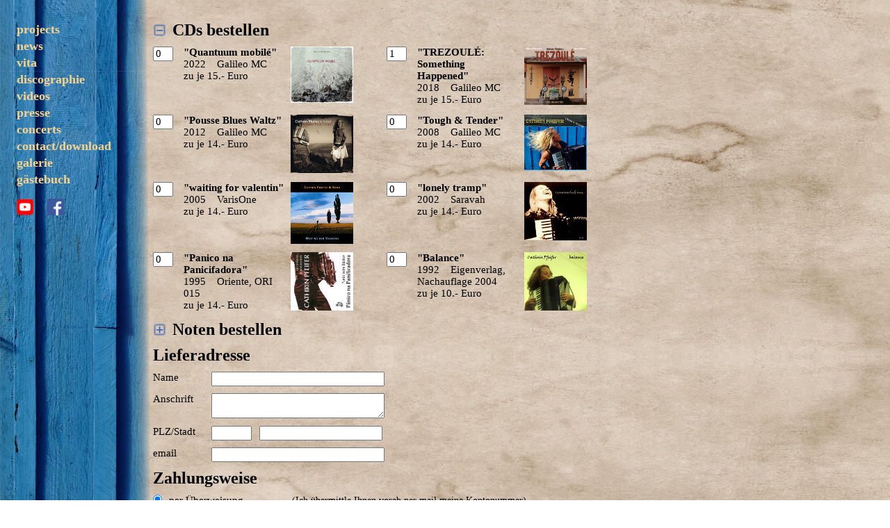

--- FILE ---
content_type: text/html; charset=UTF-8
request_url: https://cathrin-pfeifer.de/g/order.php?something=1
body_size: 3477
content:
<!DOCTYPE html>
<html lang="de">
<head>
    <meta charset="utf-8">
    <meta name="viewport" content="width=device-width,initial-scale=1">

    <title>Cathrin Pfeifer - Discographie - CD bestellen</title>
    <META name="keywords" lang="de"
          content="Pianoakkordeon, Akkordeon, Accordeon, accordion, accordions, Akkordeonistin, Percussion, Gitarre, Berlin, Konzert, concert, Musik, music, cathrin pfeifer, Komposition, composition, Folk, Worldmusic, Latin, Jazz, Rock, Avantgarde, Improvisationsmusik, Neue Musik, Klassik, Walzer, Theater, Filmmusik, Tango, Musette, Forró, Chamamé, Candombe, Son, Chá Chá Chá, Chorinho, MP3, südamerikanische Rhythmen, argentinische und brasilianische Musik, lonely tramp, Waiting for Valentin, Solo para o sol">

    <META name="page-topic" lang="de" content="Dienstleistung,Gesellschaft,Kultur,Kunst,Medien,Musik">
    <META name="author" content="Cathrin Pfeifer">
    <META name="publisher" content="Cathrin Pfeifer">
    <META name="audience" content="Alle">
    <META name="revisit-after" content="30 days">

    <script language="JavaScript" type="text/javascript"><!--
        function wopen(link) { // features zusammenbauen
            url = link.href;
            width = 500;
            height = 380;

            features = "resizable=no,status=no,toolbar=no,scrollbars=yes,location=no,menubar=no";
            features += ",width=" + width;
            left = Math.floor((screen.width - width) / 2);
            features += ",left=" + left + ",screenX=" + left;

            features += ",height=" + height;
            topf = Math.floor((screen.height - height) / 2);
            features += ",top=" + topf + ",screenY=" + topf;

            // fenster oeffnen
            f = window.open(url, "inhalt", features);
            f.focus();

            // standardaktion unterbinden
            return false;
        };

        function onoff() {
            this.className = (this.className) ? '' : 'activ';
            var objname = this.id.substring(0, this.id.length - '-header'.length);
            var content = document.getElementById(objname);
            content.className = (content.className) ? '' : 'activ';
        };

        window.onload = function () {
            document.getElementById('cdlist-header').onclick = onoff;
            document.getElementById('noten-header').onclick = onoff;
        };

        //--></script>

    <link rel="shortcut icon" type="image/x-icon" href="../favicon.ico">
    <link rel="icon" type="image/x-icon" href="../favicon.ico">
    <link rel="STYLESHEET" type="text/css" href="../css/cathrin.css">
</head>

<body class="page">
<label for="drawer_selector" class="drawerToggle"><img src="../img/ic_menu_black_24px.svg"></label>
<input type="checkbox" id="drawer_selector">
<label for="drawer_selector" class="page-cover"></label>
<div class="wrapper">
    <aside class="leftColumn">
        <nav>
            <ul class="mainmenu" lang="de">
                <li><label for="project_selector" class="project_menu">projects</label>
                    <input type="checkbox" id="project_selector">
                    <ul>
                        <li><a href="projekte/solo.html">solo</a></li>
                        <li><a href="projekte/trezoule.html">trezoulé</a></li>
                        <li><a href="projekte/band.html">band</a></li>
                        <li><a href="projekte/madagaskar.html">madagascar</a></li>
                    </ul>
                </li>
                <li><a href="news.php">news</a></li>
                <li><a href="vita.html">vita</a></li>
                <li><a href="discographie.html">discographie</a></li>
                <li><a href="videos.html">videos</a></li>
                <li><a href="presse.html">presse</a></li>
                <li><a href="concerts.php">concerts</a></li>
                <li><a href="contact.html">contact/download</a></li>
                <li><a href="galerie/index.php">galerie</a></li>
                <li><a href="gaestebuch.php">gästebuch</a></li>

            </ul>
            <ul class="socialMenu">
                <li><a href="https://www.youtube.com/cathrinpfeifer" title="Link zu youtube.com" target="_blank"
                       class="youtubeButton">youtube</a></li>
                <li><a href="https://www.facebook.com/SqueezeCAT" title="Link zu facebook.com" target="_blank"
                       class="facebookButton">facebook</a></li>
            </ul>
        </nav>
    </aside>

    <main style="padding-bottom: 218px;">
                    <form action="/g/order.php" method="post" class="orderform">
                <h2 id="cdlist-header" class="activ">CDs bestellen</h2>
                <div id="cdlist" class="activ">
                    <fieldset>
                        <div>
                            <a href="content/quantuum.html" title="Inhalt der CD 'Quantuum mobilé'" target="_blank"
                               onclick="return wopen(this)"><img src="../img/quantuum_mobile.jpg" width=90 height=81></a>
                            <input type="number" name="quantuum" value="0" maxlength="3">
                  <label>
                        <b>&quot;Quantuum mobilé&quot;</b><br>
                        2022&nbsp;&nbsp;&nbsp;&nbsp;Galileo MC<br>
                        zu je 15.- Euro
                 </label>                        </div>
                        <div class="nomrgn">
                            <a href="content/something.html" title="Inhalt der CD 'TREZOULÉ: Something Happened'" target="_blank"
                               onclick="return wopen(this)"><img src="../img/something_happened.jpg" width=90 height=84></a>
                            <input type="number" name="something" value="1" maxlength="3">
                  <label>
                        <b>&quot;TREZOULÉ: Something Happened&quot;</b><br>
                        2018&nbsp;&nbsp;&nbsp;&nbsp;Galileo MC<br>
                        zu je 15.- Euro
                 </label>                        </div>
                        <div>
                            <a href="content/pousse.html" title="Inhalt der CD 'Pousse Blues Waltz'" target="_blank"
                               onclick="return wopen(this)"><img src="../img/pousse_blue.jpg" width=90 height=84></a>
                            <input type="number" name="pousse" value="0" maxlength="3">
                  <label>
                        <b>&quot;Pousse Blues Waltz&quot;</b><br>
                        2012&nbsp;&nbsp;&nbsp;&nbsp;Galileo MC<br>
                        zu je 14.- Euro
                 </label>                        </div>
                        <div class="nomrgn">
                            <a href="content/tough.html" title="Inhalt der CD 'Tough &amp; Tender'" target="_blank"
                               onclick="return wopen(this)"><img src="../img/tough_tender.jpg" width=90 height=80></a>
                            <input type="number" name="tough" value="0" maxlength="3">
                  <label>
                        <b>&quot;Tough &amp; Tender&quot;</b><br>
                        2008&nbsp;&nbsp;&nbsp;&nbsp;Galileo MC<br>
                        zu je 14.- Euro
                 </label>                        </div>
                        <div>
                            <a href="content/waiting.html" title="Inhalt der CD 'waiting for valentin'" target="_blank"
                               onclick="return wopen(this)"><img src="../img/waitingfor.jpg" width=90 height=89></a>
                            <input type="number" name="waiting" value="0" maxlength="3">
                  <label>
                        <b>&quot;waiting for valentin&quot;</b><br>
                        2005&nbsp;&nbsp;&nbsp;&nbsp;VarisOne<br>
                        zu je 14.- Euro
                 </label>                        </div>
                        <div class="nomrgn">
                            <a href="content/lonely.html" title="Inhalt der CD 'lonely tramp'" target="_blank"
                               onclick="return wopen(this)"><img src="../img/lonely.gif" width=90 height=84></a>
                            <input type="number" name="lonely" value="0" maxlength="3">
                  <label>
                        <b>&quot;lonely tramp&quot;</b><br>
                        2002&nbsp;&nbsp;&nbsp;&nbsp;Saravah<br>
                        zu je 14.- Euro
                 </label>                        </div>
                        <!--<div>
                            <a href="content/solopara.html" title="Inhalt der CD 'Solo Para O Sol'" target="_blank"
                               onclick="return wopen(this)"><img src="../img/solopa.jpg" width=90 height=84></a>
                                                    </div> -->
                        <div>
                            <a href="content/panico.html" title="Inhalt der CD 'Panico na Panificadora'" target="_blank"
                               onclick="return wopen(this)"><img src="../img/panico.jpg" width=90 height=84></a>
                            <input type="number" name="panico" value="0" maxlength="3">
                  <label>
                        <b>&quot;Panico na Panicifadora&quot;</b><br>
                        1995&nbsp;&nbsp;&nbsp;&nbsp;Oriente, ORI 015<br>
                        zu je 14.- Euro
                 </label>                        </div>
                        <div class="nomrgn">
                            <a href="content/balance.html" title="Inhalt der CD 'Balance'" target="_blank"
                               onclick="return wopen(this)"><img src="../img/balance.jpg" width=90 height=84></a>
                            <input type="number" name="balance" value="0" maxlength="3">
                  <label>
                        <b>&quot;Balance&quot;</b><br>
                        1992&nbsp;&nbsp;&nbsp;&nbsp;Eigenverlag,<br>Nachauflage 2004<br>
                        zu je 10.- Euro
                 </label>                        </div>
                                            </fieldset>
                </div>

                <h2 id="noten-header" >Noten bestellen</h2>
                <div id="noten" >
                    <fieldset>
                        <div>
                            <a href="../downloads/Quantuum_Mobile.pdf" target="_blank"
                               title="Titel/Inhalt Notenheft Quantuum Mobilé"><img
                                        src="../img/notenhefte/note_quantuum_mobile_thumb.png" width="64" height="90"
                                        alt="Titel/Inhalt Notenheft Quantuum Mobilé" border="0"></a>
                            <input type="number" name="notenquantuum" maxlength="3" value="0">
              	  <label><b>Quantuum mobilé</b><br>
              			 alle 21 Titel<br>
              			 zu je 17.- Euro<br>
              			 
              	  </label>                        </div>
                        <div class="nomrgn">
                            <a href="../downloads/Pousse-Blues-waltz.pdf" target="_blank"
                               title="Titel/Inhalt Notenheft Pousse Blues Waltz"><img
                                        src="../img/notenhefte/Pousse-Blues-waltz_thumb.jpg" width="57" height="90"
                                        alt="Titel/Inhalt Notenheft Pousse Blues Waltz" border="0"></a>
                            <input type="number" name="notenpousse" maxlength="3" value="0">
              	  <label><b>Pousse Blues Waltz</b><br>
              			 alle 12 Titel<br>
              			 zu je 14.- Euro<br>
              			 <a href="../img/notenhefte/note_cheese_chocolate.jpg" title="Beipsielseite Noten" target="_blank">Beispiel</a>
              	  </label>                        </div>
                        <div>
                            <a href="../downloads/Tough-Tender.pdf" target="_blank"
                               title="Titel/Inhalt Notenheft Tough &amp; Tender"><img
                                        src="../img/notenhefte/Tough-Tender_thumb.jpg" width="51" height="90"
                                        alt="Titel/Inhalt Notenheft Pousse Blues Waltz" border="0"></a>
                            <input type="number" name="notentough" maxlength="3" value="0">
              	  <label><b>Tough &amp; Tender</b><br>
              			 alle 13 Titel<br>
              			 zu je 17.- Euro<br>
              			 <a href="../img/notenhefte/note_sweets.jpg" title="Beipsielseite Noten" target="_blank">Beispiel</a>
              	  </label>                        </div>
                        <div class="nomrgn">
                            <a href="../downloads/Lonely-Waiting.pdf" target="_blank"
                               title="Titel/Inhalt Notenheft lonely tramp + waiting for valentin"><img
                                        src="../img/notenhefte/Lonely-Waiting_thumb.jpg" width="128" height="90"
                                        alt="Titel/Inhalt Notenheft lonely tramp + waiting for valentin" border="0"></a>
                            <input type="number" name="notenlonely" maxlength="3" value="0">
              	  <label><b>lonely tramp + waiting for valentin</b><br>
              			 alle 17 Titel<br>
              			 zu je 14.- Euro<br>
              			 <a href="../img/notenhefte/note_ohrwurm_undercover.jpg" title="Beipsielseite Noten" target="_blank">Beispiel</a>
              	  </label>                        </div>
                        <div>
                            <a href="../downloads/Panico-Solo.pdf" target="_blank"
                               title="Titel/Inhalt Notenheft Panico na Panificadora + Solo Para O Sol"><img
                                        src="../img/notenhefte/Panico-Solo_thumb.jpg" width="117" height="90"
                                        alt="Titel/Inhalt Notenheft Panico na Panificadora + Solo Para O Sol"
                                        border="0"></a>
                            <input type="number" name="notenpanico" maxlength="3" value="0">
              	  <label><b>Panico na Panificadora + Solo Para O Sol</b><br>
              			 alle 22 Titel<br>
              			 zu je 14.- Euro<br>
              			 
              	  </label>                        </div>
                    </fieldset>
                </div>

                <fieldset id="adress">
                    <legend>Lieferadresse</legend>
                    <div>
                        <label>Name</label>

                        <input type="Text" name="name" value="">

                                            </div>
                    <div>
                        <label>Anschrift</label>

                        <textarea name="anschrift" cols="31" rows="2"></textarea>

                                            </div>
                    <div>
                        <label>PLZ/Stadt</label>

                        <input type="Text" name="plz" maxlength="8" value="" class="small">

                        <input type="Text" name="stadt" value="" class="middle">

                                            </div>
                    <div>
                        <label>email</label>

                        <input type="Text" name="email" value="">

                                            </div>
                </fieldset>
                <fieldset id="zahlung">
                    <legend>Zahlungsweise</legend>
                    <div>
                        <input type="Radio" name="zahlart" id="zahlart_ueberweisung"
                               value="ueberweisung" checked>
                        <label for="zahlart_ueberweisung">per Überweisung</label>
                        <span class="small">(Ich übermittle Ihnen vorab per mail meine Kontonummer)</span>
                    </div>
                    <div>
                        <input type="Radio" name="zahlart" id="zahlart_paypal"
                               value="paypal" >
                        <label for="zahlart_paypal"><a href="http://www.paypal.com" class="txt"
                                                       target="_blank">paypal</a> an pfeicat@gmx.de</label>
                        <span class="small">(vorab)</span>
                    </div>
                    <p>
                        zzgl. Versandkostenanteil national 2.- Euro / europaweit 7.- Euro
                    </p>
                    <div>
                        <input type="Submit" name="submit" value="  Bestellen  ">
                    </div>
                </fieldset>
            </form>
        
    </main>
</div>

<footer>
    <div class="bottomSection">
        <a href="../index.html" title="Home"><img
                    src="../img/logo.gif" width="75" height="64" alt="Logo"></a>
    </div>

    <div class="bottomWrapper">
        <ul class="socialMenu">
            <li><a href="https://www.youtube.com/cathrinpfeifer" title="Link zu youtube.com" target="_blank"
                   class="youtubeButton">youtube</a></li>
            <li><a href="https://www.facebook.com/SqueezeCAT" title="Link zu facebook.com" target="_blank"
                   class="facebookButton">facebook</a></li>
        </ul>

        <ul class="bottommenu">
            <li><a href="news.php">[news]</a></li>
            <li><a href="vita.html">[vita]</a></li>
            <li><a href="discographie.html">[discographie]</a></li>
            <li><a href="videos.html">[videos]</a></li>
            <li><a href="presse.html">[presse]</a></li>
            <li><a href="concerts.php">[concerts]</a></li>
            <li><a href="contact.html">[contact]</a></li>
            <li><a href="galerie/index.php">[galerie]</a></li>
            <li><a href="gaestebuch.php">[gästebuch]</a></li>
        </ul>
    </div>
</footer>

</body>
</html>


--- FILE ---
content_type: text/css
request_url: https://cathrin-pfeifer.de/css/cathrin.css
body_size: 3199
content:
* {
  -webkit-box-sizing: border-box;
  -moz-box-sizing: border-box;
  -o-box-sizing: border-box;
  box-sizing: border-box;
  /* adds animation for all transitions */
  -webkit-transition: 0.25s ease-in-out;
  -moz-transition: 0.25s ease-in-out;
  -o-transition: 0.25s ease-in-out;
  transition: 0.25s ease-in-out;
  margin: 0;
  padding: 0;
  -webkit-text-size-adjust: none;
}
a {
  text-decoration: none;
  color: #325FB9;
}
a:visited {
  color: #325FB9;
}
a:hover {
  color: #333;
}
a.snd {
  padding-left: 19px;
  background: url(../img/speaker.gif) no-repeat;
}
a.facebook {
  padding-left: 19px;
  background: url(../img/FB-f-Logo__blue_18.png) no-repeat;
}
a.video {
  padding-left: 19px;
  background: url(../img/youtube_social_icon_red.png) no-repeat;
}
a.link {
  padding-left: 19px;
  background: url(../img/link_symbol.svg) no-repeat left bottom;
}
a.titelliste {
  background: url(../img/titelliste.gif) no-repeat left center;
  padding-left: 26px;
}
a.rezliste {
  background: url(../img/rezliste.gif) no-repeat left center;
  padding-left: 26px;
}
img {
  border: none;
}
dt {
  font-weight: bold;
  line-height: 135%;
}
dl {
  line-height: 135%;
}
html {
  height: 100%;
}
html,
body {
  position: relative;
  font: normal 100% "Times New Roman", Times, serif;
}
body {
  min-height: 100%;
  overflow: auto;
}
ul.standard {
  margin: 1em 0;
  padding-left: 1.5em;
  line-height: 135%;
}
.toUpper {
  text-transform: uppercase;
}
.small {
  font-size: 90%;
}
.error {
  font-weight: bold;
  color: #cc0000;
  clear: left;
  display: block;
}
body.start {
  background: #F8D38D url(../img/home_small.jpg) no-repeat scroll right top;
  background-size: cover;
}
body.start main {
  padding-top: 30px;
  margin-left: 170px;
}
body.start main h1 {
  font-size: 200%;
  color: #F8D38D;
}
body.start main h1 span {
  font-size: 140%;
  display: block;
  color: white;
}
body.nobgrnd {
  background-image: none;
  background-color: #F8D38D;
  padding: 10px;
  width: 100%;
  min-width: 456px;
  line-height: 130%;
}
body.nobgrnd h2 {
  margin: 0px 0px 1em 0px;
  text-align: center;
}
body.nobgrnd p {
  margin: 1em 0;
}
body.nobgrnd table.titelliste {
  border-spacing: 2px;
}
body.nobgrnd table.titelliste td {
  padding: 4px;
}
div.wrapper:after {
  content: ".";
  display: block;
  font-size: 1px;
  height: 1px;
  overflow: hidden;
  clear: both;
}
body.page {
  background: url(../img/beige_doppelt.jpg) repeat-y left top;
}
body.page footer {
  min-height: 218px;
  background: url(../img/balg.png) no-repeat left bottom;
}
body.page main {
  position: relative;
  padding-top: 30px;
  margin-right: 16px;
  margin-left: 210px;
  padding-bottom: 100px;
  max-width: 720px;
  z-index: 2;
  /* discografie */
}
body.page main p {
  line-height: 135%;
  margin-top: 1em;
  margin-bottom: 1em;
}
body.page main h2 {
  margin-bottom: 1em;
  font-size: 150%;
}
body.page main h3 {
  margin: 1em 0;
  font-size: 120%;
}
body.page main p.fotoliste img {
  margin-right: 20px;
}
body.page main img.right {
  float: right;
  margin-left: 1em;
  margin-bottom: 1em;
}
body.page main .zweispalten {
  margin: 1em 0;
  overflow: hidden;
}
body.page main .zweispalten a {
  float: left;
  width: 40%;
  display: block;
}
body.page main .dreispalten {
  margin: 1em 0;
  overflow: hidden;
}
body.page main .dreispalten a {
  box-sizing: border-box;
  display: inline-block;
  width: 30%;
  overflow: hidden;
}
body.page main .entry {
  width: 80%;
  border-bottom: 1px solid #325FB9;
}
body.page main .entry .datum {
  float: right;
}
body.page main .videoembed {
  width: 45%;
  margin-right: 2em;
  margin-bottom: 2em;
  position: relative;
  display: inline-block;
}
body.page main .videoembed:nth-child(even) {
  margin-right: 0;
}
body.page main .videoembed > div {
  position: relative;
  height: 0;
  overflow: hidden;
  padding-top: 56.25%;
  background: transparent;
}
body.page main .videoembed > div > iframe {
  position: absolute;
  top: 0;
  left: 0;
  width: 100%;
  height: 100%;
}
body.page main .cd {
  position: relative;
  width: 100%;
  min-height: 180px;
}
body.page main .cd h3 {
  margin: 0px 190px 0px 0px;
}
body.page main .cd p {
  margin: 0px 190px 0px 0px;
  line-height: 100%;
}
body.page main .cd img {
  position: absolute;
  top: 0;
  right: 0;
}
body.page main .cd .bottom {
  position: absolute;
  bottom: 10px;
  left: 0;
  right: 190px;
  margin: 0;
}
body.page main .cd .middle {
  position: absolute;
  top: 25%;
  left: 0;
  right: 190px;
  margin: 0;
}
body.page main ul.orderlinks {
  list-style: none;
  width: 180px;
  float: right;
  line-height: 135%;
}
body.page main ul.contentlinks {
  list-style: none;
  line-height: 135%;
}
body.page main .trenner {
  padding-bottom: 10px;
  border-bottom: 1px solid #325FB9;
  margin-bottom: 10px;
}
body.page main #form {
  width: 100%;
  overflow: hidden;
}
body.page main #form form {
  position: relative;
  float: left;
}
body.page main #form form:after {
  content: ".";
  display: block;
  font-size: 1px;
  height: 1px;
  overflow: hidden;
  clear: both;
}
body.page main #form form input,
body.page main #form form label,
body.page main #form form textarea {
  float: left;
  font: normal 11pt "Times New Roman", Times, serif;
  margin: 0px 0.7em 0.7em 0px;
}
body.page main #form form br {
  display: block;
  clear: left;
}
body.page main #form form label {
  width: 4em;
}
body.page main #form form textarea {
  width: 35em;
}
body.page main #form form input {
  width: 15em;
}
body.page main #form form input[hidden] {
  display: none;
}
body.page main #form form input.title {
  display: none;
}
body.page main #form form input.submit {
  width: auto;
  margin-left: 4.7em;
}
body.page aside.leftColumn {
  padding-top: 30px;
}
aside.leftColumn {
  position: relative;
  width: 168px;
  padding-top: 40px;
  padding-left: 24px;
  padding-bottom: 218px;
  float: left;
}
aside.leftColumn ul.mainmenu {
  list-style: none;
  font-weight: bold;
  line-height: 24px;
  font-size: 110%;
}
aside.leftColumn ul.mainmenu ul {
  margin-left: 24px;
  font-size: 90.9%;
}
aside.leftColumn ul.mainmenu input#project_selector {
  display: none;
}
aside.leftColumn ul.mainmenu input#project_selector ~ ul {
  max-height: 0;
  overflow: hidden;
  transition-duration: 0.6s;
  transition-timing-function: ease-in-out;
  transition-property: max-height;
}
aside.leftColumn ul.mainmenu input#project_selector:checked ~ ul {
  max-height: 10em;
}
aside.leftColumn ul.mainmenu label.project_menu {
  color: #F8D38D;
  float: none;
}
aside.leftColumn ul.mainmenu label.project_menu.active,
aside.leftColumn ul.mainmenu label.project_menu:hover {
  color: white;
}
aside.leftColumn ul.mainmenu li a {
  color: #F8D38D;
}
aside.leftColumn ul.mainmenu li a.active,
aside.leftColumn ul.mainmenu li a:hover {
  color: white;
}
aside.leftColumn ul.mainmenu li ul {
  list-style: none;
}
ul.socialMenu {
  list-style: none;
  margin-top: 16px;
}
ul.socialMenu li {
  display: inline-block;
  margin-right: 16px;
}
ul.socialMenu li a {
  display: block;
  width: 24px;
  height: 24px;
  overflow: hidden;
  text-indent: -1000em;
  line-height: 24px;
  background-repeat: no-repeat;
  background-position: center center;
  background-size: cover;
}
ul.socialMenu li a.youtubeButton {
  background-image: url(../img/youtube_social_squircle_red.png);
}
ul.socialMenu li a.facebookButton {
  background-image: url(../img/FB-f-Logo__blue_50.png);
}
ul.socialMenu li a.newsLetterButton {
  background-image: url(../img/newsletter.svg);
}
footer {
  position: absolute;
  left: 0;
  bottom: 0;
  right: 0;
}
footer div.bottomSection {
  position: absolute;
  z-index: 3;
  left: 0;
  bottom: 10px;
  padding-left: 24px;
  width: 168px;
}
footer div.bottomSection ul.languageSelector {
  list-style: none;
  margin-bottom: 16px;
}
footer div.bottomSection ul.languageSelector li {
  display: inline-block;
  margin-right: 16px;
}
footer div.bottomSection ul.languageSelector li a {
  display: inline-block;
  width: 30px;
  height: 18px;
  overflow: hidden;
  text-indent: -1000em;
  line-height: 18px;
  background-repeat: no-repeat;
  background-position: center center;
  background-size: cover;
}
footer div.bottomSection ul.languageSelector li a.buttonEnglish {
  background-image: url(../img/eng.gif);
}
footer div.bottomSection ul.languageSelector li a.buttonSpanish {
  background-image: url(../img/span.gif);
}
footer div.bottomSection ul.languageSelector li a.buttonGerman {
  background-image: url(../img/deu.gif);
}
footer div.bottomWrapper {
  left: 210px;
  bottom: 10px;
  max-width: 720px;
  position: absolute;
  z-index: 3;
}
footer ul.socialMenu {
  position: absolute;
  right: 0;
  top: 50%;
  margin-top: -12px;
}
footer ul.bottommenu {
  margin-right: 100px;
  list-style: none;
  line-height: 24px;
  text-align: center;
}
footer ul.bottommenu li {
  display: inline;
  padding-right: 0.4em;
  white-space: nowrap;
}
/* gets the actual input out of the way;
we 're going to style the label instead */
label.drawerToggle {
  position: absolute;
  left: 24px;
  top: 10px;
  display: none;
  cursor: pointer;
  z-index: 4;
}
input#drawer_selector {
  display: none;
}
label.page-cover {
  position: absolute;
  left: 0;
  top: 0;
  bottom: 0;
  z-index: 6;
  width: 0;
  background-color: rgba(0, 0, 0, 0.3);
}
@media (max-width: 779px) {
  body.page main .videoembed {
    margin-right: 0;
    width: 100%;
  }
  body.page main .cd h3 {
    margin: 1em 0;
  }
  body.page main .cd p {
    margin: 1em 0;
    line-height: 100%;
  }
  body.page main .cd img {
    position: relative;
    top: auto;
    right: auto;
  }
  body.page main .cd .bottom {
    position: relative;
    bottom: auto;
    left: auto;
    right: auto;
    margin: 1em 0;
  }
  body.page main .cd .middle {
    position: relative;
    top: auto;
    left: auto;
    right: auto;
    margin: 1em 0;
  }
  body.page main ul.orderlinks {
    width: auto;
  }
}
@media (max-width: 600px) {
  body.page main img.right {
    float: none;
    display: inline-block;
    margin-left: 0;
  }
}
@media (max-width: 479px) {
  body.start main {
    padding-left: 24px;
    padding-top: 40px;
    margin-left: 0;
  }
  body.start main h1 {
    font-size: 180%;
  }
  body.page {
    background-position: -195px top;
  }
  body.page main {
    padding-left: 24px;
    padding-top: 40px;
    padding-bottom: 200px;
    margin-left: 0;
  }
  body.page main .dreispalten {
    overflow: hidden;
  }
  body.page main .dreispalten a {
    display: block;
    width: auto;
    height: 24px;
    line-height: 24px;
  }
  body.page footer .bottomSection {
    width: 120px;
  }
  body.page footer .bottomWrapper {
    left: 128px;
    right: 0;
    top: 0;
  }
  body.page footer .bottomWrapper .socialMenu {
    top: 44px;
    left: 0;
    margin-top: 0;
    margin-left: -104px;
    width: 96px;
  }
  body.page footer .bottomWrapper .bottommenu {
    position: absolute;
    left: 0;
    bottom: 0;
    right: 24px;
    margin-right: 0;
  }
  body.page footer .bottomWrapper .bottommenu a,
  body.page footer .bottomWrapper .bottommenu a:visited {
    color: white;
  }
  input#drawer_selector:checked ~ div.wrapper aside.leftColumn {
    left: 0;
  }
  input#drawer_selector:checked ~ label.page-cover {
    width: 100%;
  }
  aside.leftColumn {
    position: absolute;
    z-index: 8;
    left: -180px;
    top: 0;
    bottom: 0;
    overflow: scroll;
    width: 180px;
    padding: 10px 0 0 24px;
    background-color: rgba(255, 255, 255, 0.9);
    float: none;
  }
  aside.leftColumn ul.mainmenu {
    color: #333;
  }
  aside.leftColumn ul.mainmenu li a {
    color: #325FB9;
  }
  aside.leftColumn ul.mainmenu li a.active,
  aside.leftColumn ul.mainmenu li a:hover {
    color: #333;
  }
  aside.leftColumn ul.mainmenu label.project_menu,
  aside.leftColumn ul.mainmenu label.project_menu:hover {
    color: #325FB9;
  }
  aside.leftColumn ul.mainmenu input#project_selector ~ ul {
    max-height: 10em;
  }
  label.drawerToggle {
    display: block;
  }
  .hidePhone {
    display: none;
  }
  .showPhone {
    display: block;
  }
}
.galerie_links {
  text-align: right;
}
.galerie_links a {
  padding-left: 1em;
}
.galerie_links a.galerie_prev {
  padding-right: 1em;
  border-right: 1px solid #325FB9;
}
.fotopuzzle td {
  font-size: 1px;
  line-height: 1px;
}
.fotopuzzle td.text {
  font-size: 9pt;
  line-height: 125%;
}
.fotopuzzle td img {
  vertical-align: top;
}
.orderform input,
.orderform label,
.orderform textarea {
  float: left;
  font: normal 11pt "Times New Roman", Times, serif;
  margin: 0px 0.7em 0.7em 0px;
}
.orderform #zahlung label {
  width: auto;
}
.orderform #zahlung label ~ span {
  display: block;
  margin-left: 200px;
}
.orderform #noten,
.orderform #cdlist {
  max-height: 0;
  overflow: hidden;
}
.orderform #noten input,
.orderform #cdlist input {
  width: 2em;
  text-align: right;
}
.orderform #noten label,
.orderform #cdlist label {
  float: none;
  display: block;
  margin: 0 0 0 3em;
}
.orderform #noten img,
.orderform #cdlist img {
  float: right;
  margin-left: 10px;
}
.orderform #noten div,
.orderform #cdlist div {
  clear: left;
  float: left;
  width: 288px;
  margin-bottom: 0.8em;
  margin-right: 3em;
}
.orderform #noten div.nomrgn,
.orderform #cdlist div.nomrgn {
  margin-right: 0em;
  clear: none;
}
.orderform #cdlist.activ {
  max-height: 880px;
}
.orderform #noten.activ {
  max-height: 600px;
}
.orderform h2#cdlist-header,
.orderform h2#noten-header {
  background: url(../img/icon_plus.png) no-repeat left center;
  padding: 0 0 0 28px;
  margin: 0 0 10px 10px;
  cursor: pointer;
}
.orderform h2#cdlist-header.activ,
.orderform h2#noten-header.activ {
  background-image: url(../img/icon_minus.png);
}
.orderform fieldset#adress label {
  width: 5em;
}
.orderform fieldset#adress textarea {
  width: 17em;
}
.orderform fieldset#adress input {
  width: 17em;
}
.orderform fieldset#adress input.small {
  width: 4em;
  font-size: 11pt;
}
.orderform fieldset#adress input.middle {
  width: 12.1em;
}
.orderform fieldset {
  padding: 0 0 0 10px;
  border: none;
}
.orderform fieldset legend {
  padding: 0 0 10px 0;
  font-weight: bold;
  font-size: 150%;
}
.orderform fieldset div,
.orderform fieldset p {
  clear: left;
}
.img_left {
  float: left;
  margin-right: 10px;
  margin-bottom: 10px;
}
.img_right {
  float: right;
  margin-left: 10px;
  margin-bottom: 10px;
}
.img_block {
  display: block;
}
.img_center {
  display: block;
  margin: 10px auto;
}
.img_full {
  display: block;
  width: 100%;
  margin: 10px 0;
}
@media (max-width: 875px) {
  .orderform #noten div,
  .orderform #cdlist div {
    width: 100%;
    max-width: 438px;
  }
}
@media (max-width: 400px) {
  .orderform #zahlung label ~ span {
    margin-left: 0;
  }
}
dialog#newsLetterEntryDialog {
  border-width: 1px;
  border-radius: 3px;
  background-color: #F8D38D;
}
dialog#newsLetterEntryDialog form:after {
  content: ".";
  display: block;
  font-size: 1px;
  height: 1px;
  overflow: hidden;
  clear: both;
}
dialog#newsLetterEntryDialog form input,
dialog#newsLetterEntryDialog form label,
dialog#newsLetterEntryDialog form textarea {
  float: left;
  font: normal 11pt "Times New Roman", Times, serif;
  margin: 0px 0.7em 0.7em 0px;
}
dialog::backdrop {
  background-color: rgba(0, 0, 0, 0.2);
}
dialog + .backdrop {
  background-color: rgba(0, 0, 0, 0.2);
}
/*# sourceMappingURL=cathrin.css.map */